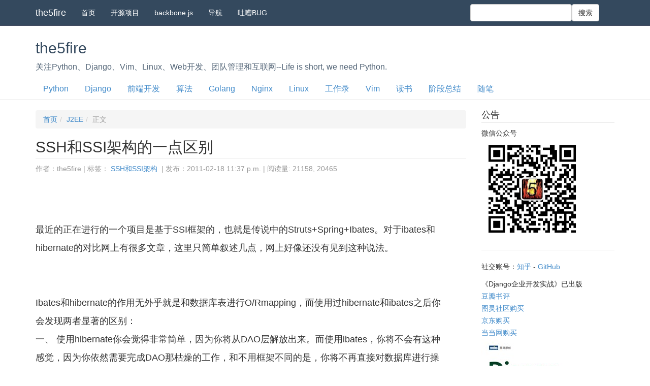

--- FILE ---
content_type: text/html; charset=utf-8
request_url: https://www.the5fire.com/SSH%E5%92%8CSSI%E6%9E%B6%E6%9E%84%E7%9A%84%E4%B8%80%E7%82%B9%E5%8C%BA%E5%88%AB.html
body_size: 7792
content:
<!DOCTYPE html><html lang="en"><head><meta charset="utf-8"><meta name="copyright" content="Copyright &copy; 2018 the5fire.com Inc. All Rights Reserved." /><meta name="keywords" content="python,linux,vim,web开发,工作经验,项目实战,教程"><meta name="viewport" content="width=device-width, initial-scale=1, maximum-scale=1"><meta name="description" content="关于Python、 Django 、设计模式、系统（linux）、开源、学习心得、工作经验、招聘求职的总结分享"><meta name="keywords" content="Python,Django,JavaScript,Linux,Vim,Web开发,面试,招聘,工作经验,项目实战,教程"><meta name="author" content="the5fire,码农悟凡"><meta name="referrer" content="origin"/><title>SSH和SSI架构的一点区别 | the5fire</title><meta name="baidu-site-verification" content="Xh6gR7ByPx" /><meta name="google-site-verification" content="DBmuxv3lJezFBdzrzoueLXVbY6gJ6cdbR1mroGVRiNQ" /><link rel="pingback" href="/xmlrpc/" /><link rel="shortcut icon" href="/favicon.ico" type="image/x-icon" /><link href="/static/bootstrap/css/bootstrap3.0.min.css" rel="stylesheet"><link href="/static/bootstrap/css/docs.css" rel="stylesheet"><link href="/static/blog/css/reset.css" rel="stylesheet"><link href="/static/blog/css/code.css" rel="stylesheet" type="text/css" media="screen" /></head><body data-twttr-rendered="true" style="position: static;"><div class="navbar navbar-inverse navbar-fixed-top bs-docs-nav"><div class="container"><a href="/" class="navbar-brand">the5fire</a><button class="navbar-toggle" type="button" data-toggle="collapse" data-target=".bs-navbar-collapse"><span class="icon-bar"></span><span class="icon-bar"></span><span class="icon-bar"></span></button><div class="collapse navbar-collapse bs-navbar-collapse"><ul class="nav navbar-nav"><li><a href="/">首页</a></li><li><a href="/projects/">开源项目</a></li><li><a href="https://www.the5fire.com/tag/backbone/">backbone.js</a></li><li><a href="/dao/">导航</a></li><li><a href="/ohbug/">吐嘈BUG</a></li></ul><form class="navbar-form pull-right" method="get" action="/"><input type="text" class="form-control" name="s" id="s" style="width: 200px;" value=""><button type="submit" class="btn btn-default">搜索</button></form></div></div></div><div class="bs-header"><div class="container"><h1>the5fire</h1><p>关注Python、Django、Vim、Linux、Web开发、团队管理和互联网--Life is short, we need Python.</p><ul class="nav nav-pills"><li><a href="/category/python/">Python</a></li><li><a href="/category/django/">Django</a></li><li><a href="/category/frontend/">前端开发</a></li><li><a href="/category/algorithms/">算法</a></li><li><a href="/category/golang/">Golang</a></li><li><a href="/category/nginx/">Nginx</a></li><li><a href="/category/linux/">Linux</a></li><li><a href="/category/工作录/">工作录</a></li><li><a href="/category/vim/">Vim</a></li><li><a href="/category/dushux/">读书</a></li><li><a href="/category/阶段总结/">阶段总结</a></li><li><a href="/category/suibi/">随笔</a></li></ul></div></div><div class="container" id="content"><div class="row"><div id="main" class="col-lg-9"><br/><ol class="breadcrumb"><li><a href="/">首页</a></li><li><a href="/category/j2ee">J2EE</a></li><li class="active">正文</li></ol><div class="detail"><h2 class="under_line"><span>SSH和SSI架构的一点区别</span></h2><div class="info">
        作者：the5fire 
        | 标签： 
        
        <a href="/tag/SSH和SSI架构" rel="tag">SSH和SSI架构</a>&nbsp;
        
        | 发布：2011-02-18 11:37 p.m.
        | 阅读量: 21158, 20465
        
    </div><div id="article" class="content"><br/><br/>	最近的正在进行的一个项目是基于SSI框架的，也就是传说中的Struts+Spring+Ibates。对于ibates和hibernate的对比网上有很多文章，这里只简单叙述几点，网上好像还没有见到这种说法。<br/><br/><br/>	Ibates和hibernate的作用无外乎就是和数据库表进行O/Rmapping，而使用过hibernate和ibates之后你会发现两者显著的区别：<br/>一、	使用hibernate你会觉得非常简单，因为你将从DAO层解放出来。而使用ibates，你将不会有这种感觉，因为你依然需要完成DAO那枯燥的工作，和不用框架不同的是，你将不再直接对数据库进行操作，而是通过ibates操作xml文件（这些文件是数据库映射的关键）。<br/><br/><br/>二、	一般使用ibates的项目都是需求后期变化很大的项目，或者说根据项目安排需要一部分项目先完成并且部署运行了，这时用ibates无疑是比较好的选择，因为你后期的表还是需要修改的，如果你要是使用hibernate的话，那么如果你对某一个表字段进行修改之后你会发现那些处于dao层的hibernate就要开始罢工了，因为hibernate是自动从对象到数据库完成映射的，这样除非你能严格按照他的规则修改数据库，但是人非机器，孰能无过，一过足以让你的程序歇菜了。<br/><br/><br/>个人观点，欢迎拍砖。<br/><br/><i style="color: #ccc">- from the5fire.com</i><br/><div class="pay" style="text-align:center;">
        ----EOF-----
        <br/><br/>
        微信公众号：Python程序员杂谈
        
        </div></div><div class="row"><div class="bs-callout bs-callout-info">
        分享到：
        <ul class="nav nav-pills"><li><a target="blank" href="http://share.baidu.com/s?type=text&amp;searchPic=0&amp;sign=on&amp;to=tsina&amp;url=https://www.the5fire.com/SSH和SSI架构的一点区别.html&amp;title=%E3%80%8ASSH%E5%92%8CSSI%E6%9E%B6%E6%9E%84%E7%9A%84%E4%B8%80%E7%82%B9%E5%8C%BA%E5%88%AB%E3%80%8B-+%3Cbr%2F%3E%0D%0A%09%E6%9C%80%E8%BF%91%E7%9A%84%E6%AD%A3%E5%9C%A8%E8%BF%9B%E8%A1%8C%E7%9A%84%E4%B8%80%E4%B8%AA%E9%A1%B9%E7%9B%AE%E6%98%AF%E5%9F%BA%E4%BA%8ESSI%E6%A1%86%E6%9E%B6%E7%9A%84%EF%BC%8C%E4%B9%9F%E5%B0%B1%E6%98%AF%E4%BC%A0%E8%AF%B4%E4%B8%AD%E7%9A%84Struts%2BSpring...+%28%E6%9D%A5%E8%87%AAthe5fire%29">新浪微博</a></li><li><a target="_blank" href="https://twitter.com/intent/tweet?url=https://www.the5fire.com/SSH和SSI架构的一点区别.html&text=%E3%80%8ASSH%E5%92%8CSSI%E6%9E%B6%E6%9E%84%E7%9A%84%E4%B8%80%E7%82%B9%E5%8C%BA%E5%88%AB%E3%80%8B-+%3Cbr%2F%3E%0D%0A%09%E6%9C%80%E8%BF%91%E7%9A%84%E6%AD%A3%E5%9C%A8%E8%BF%9B%E8%A1%8C%E7%9A%84%E4%B8%80%E4%B8%AA%E9%A1%B9%E7%9B%AE%E6%98%AF%E5%9F%BA%E4%BA%8ESSI%E6%A1%86%E6%9E%B6%E7%9A%84%EF%BC%8C%E4%B9%9F%E5%B0%B1%E6%98%AF%E4%BC%A0%E8%AF%B4%E4%B8%AD%E7%9A%84Struts%2BSpring...+%28%E6%9D%A5%E8%87%AAthe5fire%29">Twitter</a></li><li><a target="blank" href="http://share.baidu.com/s?type=text&amp;searchPic=0&amp;sign=on&amp;to=tqq&amp;url=https://www.the5fire.com/SSH和SSI架构的一点区别.html&amp;title=%E3%80%8ASSH%E5%92%8CSSI%E6%9E%B6%E6%9E%84%E7%9A%84%E4%B8%80%E7%82%B9%E5%8C%BA%E5%88%AB%E3%80%8B-+%3Cbr%2F%3E%0D%0A%09%E6%9C%80%E8%BF%91%E7%9A%84%E6%AD%A3%E5%9C%A8%E8%BF%9B%E8%A1%8C%E7%9A%84%E4%B8%80%E4%B8%AA%E9%A1%B9%E7%9B%AE%E6%98%AF%E5%9F%BA%E4%BA%8ESSI%E6%A1%86%E6%9E%B6%E7%9A%84%EF%BC%8C%E4%B9%9F%E5%B0%B1%E6%98%AF%E4%BC%A0%E8%AF%B4%E4%B8%AD%E7%9A%84Struts%2BSpring...+%28%E6%9D%A5%E8%87%AAthe5fire%29">腾讯微博</a></li><li><a target="blank" href="http://s.evernote.com/grclip?url=https://www.the5fire.com/SSH和SSI架构的一点区别.html&amp;title=%E3%80%8ASSH%E5%92%8CSSI%E6%9E%B6%E6%9E%84%E7%9A%84%E4%B8%80%E7%82%B9%E5%8C%BA%E5%88%AB%E3%80%8B-+%3Cbr%2F%3E%0D%0A%09%E6%9C%80%E8%BF%91%E7%9A%84%E6%AD%A3%E5%9C%A8%E8%BF%9B%E8%A1%8C%E7%9A%84%E4%B8%80%E4%B8%AA%E9%A1%B9%E7%9B%AE%E6%98%AF%E5%9F%BA%E4%BA%8ESSI%E6%A1%86%E6%9E%B6%E7%9A%84%EF%BC%8C%E4%B9%9F%E5%B0%B1%E6%98%AF%E4%BC%A0%E8%AF%B4%E4%B8%AD%E7%9A%84Struts%2BSpring...+%28%E6%9D%A5%E8%87%AAthe5fire%29">印象笔记</a></li><li><a target="blank" href="http://share.baidu.com/s?type=text&amp;searchPic=0&amp;sign=on&amp;to=douban&amp;url=https://www.the5fire.com/SSH和SSI架构的一点区别.html&amp;title=%E3%80%8ASSH%E5%92%8CSSI%E6%9E%B6%E6%9E%84%E7%9A%84%E4%B8%80%E7%82%B9%E5%8C%BA%E5%88%AB%E3%80%8B-+%3Cbr%2F%3E%0D%0A%09%E6%9C%80%E8%BF%91%E7%9A%84%E6%AD%A3%E5%9C%A8%E8%BF%9B%E8%A1%8C%E7%9A%84%E4%B8%80%E4%B8%AA%E9%A1%B9%E7%9B%AE%E6%98%AF%E5%9F%BA%E4%BA%8ESSI%E6%A1%86%E6%9E%B6%E7%9A%84%EF%BC%8C%E4%B9%9F%E5%B0%B1%E6%98%AF%E4%BC%A0%E8%AF%B4%E4%B8%AD%E7%9A%84Struts%2BSpring...+%28%E6%9D%A5%E8%87%AAthe5fire%29">豆瓣</a></li><li><a target="blank" href="http://share.baidu.com/s?type=text&amp;searchPic=0&amp;sign=on&amp;to=qzone&amp;url=https://www.the5fire.com/SSH和SSI架构的一点区别.html&amp;title=%E3%80%8ASSH%E5%92%8CSSI%E6%9E%B6%E6%9E%84%E7%9A%84%E4%B8%80%E7%82%B9%E5%8C%BA%E5%88%AB%E3%80%8B-+%3Cbr%2F%3E%0D%0A%09%E6%9C%80%E8%BF%91%E7%9A%84%E6%AD%A3%E5%9C%A8%E8%BF%9B%E8%A1%8C%E7%9A%84%E4%B8%80%E4%B8%AA%E9%A1%B9%E7%9B%AE%E6%98%AF%E5%9F%BA%E4%BA%8ESSI%E6%A1%86%E6%9E%B6%E7%9A%84%EF%BC%8C%E4%B9%9F%E5%B0%B1%E6%98%AF%E4%BC%A0%E8%AF%B4%E4%B8%AD%E7%9A%84Struts%2BSpring...+%28%E6%9D%A5%E8%87%AAthe5fire%29">QQ空间</a></li><li class="divider"></li><li><a href="mailto:?subject=[the5fire]好文分享：SSH和SSI架构的一点区别&amp;body=https://www.the5fire.com/SSH和SSI架构的一点区别.html - %E3%80%8ASSH%E5%92%8CSSI%E6%9E%B6%E6%9E%84%E7%9A%84%E4%B8%80%E7%82%B9%E5%8C%BA%E5%88%AB%E3%80%8B-+%3Cbr%2F%3E%0D%0A%09%E6%9C%80%E8%BF%91%E7%9A%84%E6%AD%A3%E5%9C%A8%E8%BF%9B%E8%A1%8C%E7%9A%84%E4%B8%80%E4%B8%AA%E9%A1%B9%E7%9B%AE%E6%98%AF%E5%9F%BA%E4%BA%8ESSI%E6%A1%86%E6%9E%B6%E7%9A%84%EF%BC%8C%E4%B9%9F%E5%B0%B1%E6%98%AF%E4%BC%A0%E8%AF%B4%E4%B8%AD%E7%9A%84Struts%2BSpring...+%28%E6%9D%A5%E8%87%AAthe5fire%29">E-Mail</a></li></ul></div></div><hr/><div class="box"><div class="row"><div class="col-lg-5"><b>相关文章</b><ul><li><a href="/WebService深入学习之四：使用生成存根的方式访问WebService.html">WebService深入学习之四：使用生成存根的方式访问WebService</a></li><li><a href="/WebService深入学习之三：编写客户端访问你的WebService.html">WebService深入学习之三：编写客户端访问你的WebService</a></li><li><a href="/WebService深入学习之二：WebService-HelloWorld.html">WebService深入学习之二：WebService HelloWorld</a></li><li><a href="/WebService深入学习之一：安装axis.html">WebService深入学习之一：安装axis</a></li><li><a href="/DRP项目学习总结：知识点图.html">DRP项目学习总结：知识点图</a></li><li><a href="/使用Webservice读取网络上的天气预报.html">使用Webservice读取网络上的天气预报</a></li><li><a href="/tomcat中JVM内存分配简单实现.html">tomcat中JVM内存分配简单实现</a></li></ul></div><div class="col-lg-5"><b>别人正在读</b><ul><li><a href="https://www.the5fire.com/wordpress-category-index.html">wordpress分类目录点击跳转到首页问题</a></li><li><a href="https://www.the5fire.com/how-to-learn-django.html">知乎回答：你是如何学习Django的</a></li><li><a href="https://www.the5fire.com/golang-web-dev-without-framework.html">Go无框架开发Web应用</a></li><li><a href="https://www.the5fire.com/django-practice-video.html">终于录完了，112G的Django视频教程</a></li></ul></div></div></div><div class="box">
        【上一篇】
        
            <a href="https://www.the5fire.com/window7下安装使用mongoDB（简单）.html">window7下安装使用mongoDB（简单）</a><br/>
        【下一篇】
        
            <a href="https://www.the5fire.com/java反编译工具jad下载使用.html">java反编译工具jad下载使用</a></div><div id="disqus_thread"></div><script>
/**
*  RECOMMENDED CONFIGURATION VARIABLES: EDIT AND UNCOMMENT THE SECTION BELOW TO INSERT DYNAMIC VALUES FROM YOUR PLATFORM OR CMS.
 *  LEARN WHY DEFINING THESE VARIABLES IS IMPORTANT: https://disqus.com/admin/universalcode/#configuration-variables*/
    /*
       var disqus_config = function () {
       this.page.url = PAGE_URL;  // Replace PAGE_URL with your page's canonical URL variable
       this.page.identifier = PAGE_IDENTIFIER; // Replace PAGE_IDENTIFIER with your page's unique identifier variable
       };
     */
    (function() { // DON'T EDIT BELOW THIS LINE
        var d = document, s = d.createElement('script');
        s.src = 'https://the5fire.disqus.com/embed.js';
        s.setAttribute('data-timestamp', +new Date());
        (d.head || d.body).appendChild(s);
    })();
    </script><noscript>Please enable JavaScript to view the <a href="https://disqus.com/?ref_noscript">comments powered by Disqus.</a></noscript><hr/></div></div><div class="sidebar col-lg-3"><div class="widget bs-sidebar"><h3 class="under_line">公告</h3><div class="textwidget">
                            
                            微信公众号<br/><img width=200 src="https://sss.the5fire.com/staticfile/getqrcode.jpeg"/></p><hr/><p>
社交账号：<a href="https://www.zhihu.com/people/the5fire/">知乎</a>  -  
<a href="https://github.com/the5fire/">GitHub</a><br/></p><p>
《Django企业开发实战》已出版
<br/><a href="https://book.douban.com/subject/30434690/">豆瓣书评</a><br/><a href="http://www.ituring.com.cn/book/2663">图灵社区购买</a><br/><a href="https://item.jd.com/12537842.html">京东购买</a><br/><a href="http://product.dangdang.com/26509799.html">当当网购买</a><br/><a href="https://book.douban.com/subject/30434690/"><img with=200 src="http://file.ituring.com.cn/SmallCover/19014dfb7e0e331be8db"/></a><br/><hr/><br><h4>个人作品</h4><a href="https://www.the5fire.com/django-source-inside-catalog-by-the5fire.html">《Django源码解析视频版》大纲-草稿</a><a href="https://github.com/the5fire/backbonejs-learning-note">《Backbone.js入门教程第二版》</a><br/><a href="https://github.com/the5fire/typeidea">基于Django的网站系统: Typeidea</a><br/><br/></div><h3 class="under_line">热门排行（时间加权）</h3><div class="textwidget"><ul class="links"><li><a rel="bookmark" href="/python-practice-1.html" title="python项目练习一：即时标记">python项目练习一：即时标记</a></li><li><a rel="bookmark" href="/self-promotion.html" title="知乎回答：程序员应该怎么提高自己">知乎回答：程序员应该怎么提高自己</a></li><li><a rel="bookmark" href="/python-project10-diy-game.html" title="python项目练习十：DIY街机游戏">python项目练习十：DIY街机游戏</a></li><li><a rel="bookmark" href="/python-reportlab.html" title="python项目练习二：画幅好画">python项目练习二：画幅好画</a></li><li><a rel="bookmark" href="/ansible-guide-cn.html" title="自动化工具——ansible中文指南">自动化工具——ansible中文指南</a></li><li><a rel="bookmark" href="/bootstrap-introduce.html" title="bootstrap入门-做一个简单的页面">bootstrap入门-做一个简单的页面</a></li><li><a rel="bookmark" href="/python-remove-duplicates-in-list.html" title="python对list去重的各种方法">python对list去重的各种方法</a></li><li><a rel="bookmark" href="/m3u8-web-player.html" title="动手实现m3u8的浏览器播放器">动手实现m3u8的浏览器播放器</a></li><li><a rel="bookmark" href="/how-to-learn-django.html" title="知乎回答：你是如何学习Django的">知乎回答：你是如何学习Django的</a></li><li><a rel="bookmark" href="/django-practice-video.html" title="终于录完了，112G的Django视频教程">终于录完了，112G的Django视频教程</a></li><li><a rel="bookmark" href="/987.html" title="【置顶】《Django企业开发实战》「勘误」">【置顶】《Django企业开发实战》「勘误」</a></li><li><a rel="bookmark" href="/virtualenv-python-env.html" title="使用virtualenv创建虚拟python环境">使用virtualenv创建虚拟python环境</a></li><li><a rel="bookmark" href="/python-pro4-newsagent.html" title="python项目练习四：新闻聚合">python项目练习四：新闻聚合</a></li><li><a rel="bookmark" href="/backbone-js-tutorials-pdf-download.html" title="backbone.js入门教程PDF下载">backbone.js入门教程PDF下载</a></li><li><a rel="bookmark" href="/backbone-tutorials-catalogue.html" title="Backbone.js入门学习笔记目录">Backbone.js入门学习笔记目录</a></li></ul></div><h3 class="under_line">系列文章</h3><div class="textwidget"><ul class="links"><li><a href="https://www.the5fire.com/category/python%E5%AE%9E%E6%88%98">《python实战》</a></li><li><a href="https://www.the5fire.com/tag/webservice%E6%B7%B1%E5%85%A5%E5%AD%A6%E4%B9%A0">《webservice深入学习》</a></li><li><a href="https://www.the5fire.com/tag/backbone.js%E5%85%A5%E9%97%A8">《backbone.js入门笔记》</a></li><li><a href="https://github.com/the5fire/backbonejs-learning-note">《backbone.js入门笔记第二版》</a></li><li><a href="https://www.the5fire.com/category/dushux">《读书计划》</a></li><li><a href="https://www.the5fire.com/?s=python%E7%A8%8B%E5%BA%8F%E5%91%98%E6%89%BE%E5%B7%A5%E4%BD%9C%E4%B9%8B%E6%97%85">《python面试记》</a></li></ul></div><h3 class="under_line">最新文章</h3><div class="textwidget"><ul class="links"><li><a rel="bookmark" href="/aws_lambda_s3_ecr_github_actions.html" title="通过github actions部署aws lambda记录 - s3部署、ECR部署 以及固定出口IP">通过github actions部署aws lambda记录 - s3部署、ECR部署 以及固定出口IP</a></li><li><a rel="bookmark" href="/permission-denied.html" title="No more authentication methods to try,Permission denied (publickey)">No more authentication methods to try,Permission denied (publickey)</a></li><li><a rel="bookmark" href="/creator-s-happy-life.html" title="创作者滞后的快乐">创作者滞后的快乐</a></li><li><a rel="bookmark" href="/999.html" title="Django源码解析第一季 剧终">Django源码解析第一季 剧终</a></li><li><a rel="bookmark" href="/django-error-handler-source-code.html" title="【Django源码阅读】Django 自定义异常处理页面源码解读">【Django源码阅读】Django 自定义异常处理页面源码解读</a></li><li><a rel="bookmark" href="/997.html" title="你是怎么学习 Python 的 | 知乎高赞回答">你是怎么学习 Python 的 | 知乎高赞回答</a></li><li><a rel="bookmark" href="/996.html" title="中奖名单|《代码里的世界观》赠书活动">中奖名单|《代码里的世界观》赠书活动</a></li><li><a rel="bookmark" href="/995.html" title="不做翻译需求的程序员 + 赠书">不做翻译需求的程序员 + 赠书</a></li><li><a rel="bookmark" href="/pythonhunter-podcast.html" title="Python音频播客推荐：捕蛇者说">Python音频播客推荐：捕蛇者说</a></li><li><a rel="bookmark" href="/self-promotion.html" title="知乎回答：程序员应该怎么提高自己">知乎回答：程序员应该怎么提高自己</a></li><li><a rel="bookmark" href="/how-to-learn-django.html" title="知乎回答：你是如何学习Django的">知乎回答：你是如何学习Django的</a></li><li><a rel="bookmark" href="/991.html" title="中奖名单|《Django企业开发实战》重印之赠书活动">中奖名单|《Django企业开发实战》重印之赠书活动</a></li><li><a rel="bookmark" href="/990.html" title="赠书福利|《Django企业开发实战》重印了">赠书福利|《Django企业开发实战》重印了</a></li><li><a rel="bookmark" href="/django-book-faq.html" title="《Django企业开发实战》FAQ - 持续更新">《Django企业开发实战》FAQ - 持续更新</a></li><li><a rel="bookmark" href="/988.html" title="「知乎」Python 爬虫工程师招聘">「知乎」Python 爬虫工程师招聘</a></li></ul></div><h3 class="under_line">点击排行</h3><div class="textwidget"><ul class="links"><li><a rel="bookmark" href="/python-practice-1.html" title="python项目练习一：即时标记">python项目练习一：即时标记</a></li><li><a rel="bookmark" href="/python-project10-diy-game.html" title="python项目练习十：DIY街机游戏">python项目练习十：DIY街机游戏</a></li><li><a rel="bookmark" href="/python-reportlab.html" title="python项目练习二：画幅好画">python项目练习二：画幅好画</a></li><li><a rel="bookmark" href="/python-remove-duplicates-in-list.html" title="python对list去重的各种方法">python对list去重的各种方法</a></li><li><a rel="bookmark" href="/bootstrap-introduce.html" title="bootstrap入门-做一个简单的页面">bootstrap入门-做一个简单的页面</a></li><li><a rel="bookmark" href="/ansible-guide-cn.html" title="自动化工具——ansible中文指南">自动化工具——ansible中文指南</a></li><li><a rel="bookmark" href="/m3u8-web-player.html" title="动手实现m3u8的浏览器播放器">动手实现m3u8的浏览器播放器</a></li><li><a rel="bookmark" href="/python-pro4-newsagent.html" title="python项目练习四：新闻聚合">python项目练习四：新闻聚合</a></li><li><a rel="bookmark" href="/virtualenv-python-env.html" title="使用virtualenv创建虚拟python环境">使用virtualenv创建虚拟python环境</a></li><li><a rel="bookmark" href="/backbone-js-tutorials-pdf-download.html" title="backbone.js入门教程PDF下载">backbone.js入门教程PDF下载</a></li><li><a rel="bookmark" href="/python-pro-powerfullxml.html" title="python项目练习三：万能的XML">python项目练习三：万能的XML</a></li><li><a rel="bookmark" href="/backbone-tutorials-catalogue.html" title="Backbone.js入门学习笔记目录">Backbone.js入门学习笔记目录</a></li><li><a rel="bookmark" href="/python-re-str-replace.html" title="python正则表达式替换字符串">python正则表达式替换字符串</a></li><li><a rel="bookmark" href="/python-project5-socketchat.html" title="python项目练习五：虚拟茶话会">python项目练习五：虚拟茶话会</a></li><li><a rel="bookmark" href="/python-simple-redis.html" title="python简单操作redis">python简单操作redis</a></li></ul></div><h3 class="under_line">推荐阅读</h3><div class="textwidget"><ul class="links"><li><a href="https://www.the5fire.com/%E7%BD%AE%E9%A1%B6--%E4%B8%AA%E4%BA%BA%E5%9B%9E%E5%BF%86%E5%BD%95%E4%B9%8B%E5%B9%B4%E5%BA%A6%E6%80%BB%E7%BB%93%E7%B4%A2%E5%BC%95.html">个人回忆录之年度总结索引</a></li><li><a href="https://www.the5fire.com/programmer-and-musician.html">程序员和音乐家</a></li></ul></div><h3 class="under_line">.</h3><div class="textwidget"><style>
h2.super {
  white-space: normal;
  border: none;
  margin: 5px 0 0;
  padding: 10px;
  font-size: 20px;
  line-height: 20px;
  border-left-width: 12px;
  border-left-style: solid;
  border-radius: 3px;
  color: #FFFBF0;
  border-left-color: #30DFF3;
  background-color: #4B5CC4;
}
</style><!-- Google tag (gtag.js) --><script async src="https://www.googletagmanager.com/gtag/js?id=UA-42161249-1"></script><script>
  window.dataLayer = window.dataLayer || [];
  function gtag(){dataLayer.push(arguments);}
  gtag('js', new Date());

  gtag('config', 'UA-42161249-1');
</script><script>
(function(){
    var bp = document.createElement('script');
    var curProtocol = window.location.protocol.split(':')[0];
    if (curProtocol === 'https') {
        bp.src = 'https://zz.bdstatic.com/linksubmit/push.js';        
    }
    else {
        bp.src = 'http://push.zhanzhang.baidu.com/push.js';
    }
    var s = document.getElementsByTagName("script")[0];
    s.parentNode.insertBefore(bp, s);
})();
</script></div></div></div></div><div class="">
                其他分类：
                <ul class="nav nav-pills"><li><a href="/category/team/">团队</a></li><li><a href="/category/thought-code/">代码思考</a></li><li><a href="/category/internet-think/">互联网思考</a></li><li><a href="/category/devops/">DevOps</a></li><li><a href="/category/job/">招聘</a></li><li><a href="/category/website/">建站</a></li><li><a href="/category/userexperience/">用户体验</a></li><li><a href="/category/android-java-2/">Android</a></li><li><a href="/category/j2ee/">J2EE</a></li><li><a href="/category/建模工具/">建模工具</a></li><li><a href="/category/redis/">Redis</a></li><li><a href="/category/源码解读/">源码解读</a></li><li><a href="/category/git/">Git</a></li><li><a href="/category/pythontools/">python工具箱</a></li><li><a href="/category/javascript/">Javascript</a></li><li><a href="/category/tornado/">Tornado</a></li><li><a href="/category/网络爬虫/">网络爬虫</a></li><li><a href="/category/basetool/">工具</a></li><li><a href="/category/tomcatstudy/">tomcat源码研究</a></li><li><a href="/category/os/">操作系统</a></li><li><a href="/category/mysql-shujku/">MySql</a></li><li><a href="/category/python实战/">python实战</a></li><li><a href="/category/mongodb/">mongodb</a></li><li><a href="/category/hibernate/">Hibernate</a></li><li><a href="/category/java-2/">Java</a></li><li><a href="/category/异常处理/">异常处理</a></li><li><a href="/category/struts2/">Struts2</a></li><li><a href="/category/ruanjiansheji/">软件设计</a></li><li><a href="/category/shejimoshi/">设计模式</a></li><li><a href="/category/软件安全/">软件安全</a></li><li><a href="/category/网络安全/">网络安全</a></li><li><a href="/category/xml/">XML</a></li><li><a href="/category/密码学/">密码学</a></li><li><a href="/category/xinxi/">信息与计算科学</a></li><li><a href="/category/net/">.NET</a></li><li><a href="/category/spring/">Spring</a></li><li><a href="/category/项目总结/">项目总结</a></li><li><a href="/category/shujku/">数据库</a></li><li><a href="/category/ruankao/">软考</a></li><li><a href="/category/WEB小常识/">WEB小常识</a></li><li><a href="/category/shenghuo/">生活</a></li><li><a href="/category/xinde/">学习心得</a></li><li><a href="/category/计算机常识/">计算机常识</a></li><li><a href="/category/IT业界/">IT业界</a></li><li><a href="/category/jsjjc/">计算机基础</a></li></ul></div></div><footer class="bs-footer"><div class="container"><div class="row"><div class="col-md-3"><p>版权所有 © 2010-2026 the5fire.com </p><p>CC BY-NC-SA 3.0</p><p>当前是2026年 第5周</p><p><a href="/sitemap.xml">网站地图</a></p><p><a onclick="set_width(1170)">设置1170px宽度</a><a onclick="reset()">恢复宽度</a></p></div><div class="col-md-5"><p>
            基于OpenResty+Supervisord+Daphne+Django3.0b1+Python3.8构建
            </p><p>
                网站部署在<a href="https://cloud.tencent.com/redirect.php?redirect=1005&cps_key=3e0056cfaf18e40adaee7f835b23f6f6" target="_blank">腾讯云主机</a>上
            </p><p><a href="/who_online/">当前18人在线</a></p><p>本页面加载耗时:0.054s</p><p>整站累计PV:11,798,871, UV:10,744,894 最高在线:1250 于2019-07-26</p><p>数据统计始于2017年4月：<a href="https://www.the5fire.com/pv-statistics-in-django-blog.html">Celery实现</a></p><p><a href="https://beian.miit.gov.cn/" target="_blank">京ICP备18049216号-1</a></p><p><div style="width:300px;margin:0 auto; padding:20px 0;"><a target="_blank" href="http://www.beian.gov.cn/portal/registerSystemInfo?recordcode=11010502036736" style="display:inline-block;text-decoration:none;height:20px;line-height:20px;"><img src="https://sss.the5fire.com/staticfile/beian_icon.png" style="float:left;"/><p style="float:left;height:20px;line-height:20px;margin: 0px 0px 0px 5px; color:#939393;">京公网安备 11010502036736号</p></a></div></p></div><div class="col-md-3"><ul style="text-align:left"><li><a href="/links/">友情链接</a></li><li><a href="/onlinenb/">在线手册</a></li><li><a href="/about/">关于博主</a></li><li><a href="http://m.the5fire.com">手机版the5fire</a></li></ul></div></div></div><script type='text/javascript' src="https://hm.baidu.com/hm.js?3857a29e2548d8eb40f5229fc33734e4"></script></footer><script src="/static/blog/js/timing.min.js"></script><script>
        window.LOG_URL = '/sss.gif';
        document.onreadystatechange = function subSomething()
        {
            if(document.readyState == "complete") { //当页面加载状态
                timing.logSSS();
            }
        }
    function getCookie(e){return document.cookie.length>0&&(c_start=document.cookie.indexOf(e+"="),-1!=c_start)?(c_start=c_start+e.length+1,c_end=document.cookie.indexOf(";",c_start),-1==c_end&&(c_end=document.cookie.length),unescape(document.cookie.substring(c_start,c_end))):""}function setCookie(e,t,n){var o=new Date;o.setDate(o.getDate()+n),document.cookie=e+"="+escape(t)+(null==n?"":";expires="+o.toGMTString())}function resize_screen(){var e=getCookie("screen-max-width");if(""!=e&&null!=e)for(var t=document.getElementsByClassName("container"),n=0;n<t.length;n++)t[n].style.maxWidth=e+"px"}function set_width(e){setCookie("screen-max-width",e,30),location.reload()}function reset(){setCookie("screen-max-width","",30),location.reload()}document.onready=resize_screen;
    </script><style></style><script src="/static/blog/js/jquery-1.8.1.min.js"></script><script src="/static/bootstrap/js/bootstrap-dropdown.js"></script><script>
    $('.dropdown-toggle').dropdown()
    $('document').ready(function () {
        if (typeof PR !== 'undefined') {
            PR.prettyPrint();
        }
    
    });
    </script></body></html>


--- FILE ---
content_type: text/css
request_url: https://www.the5fire.com/static/bootstrap/css/docs.css
body_size: 3740
content:
/*
 * Bootstrap Documentation
 * Special styles for presenting Bootstrap's documentation and code examples.
 */



/* Key scaffolding
-------------------------------------------------- */

body {
  position: relative; /* For scrollyspy */
  padding-top: 50px; /* Account for fixed navbar */
}

/* Custom docs button */
.btn-bs {
  color: #563d7c;
  background-color: #fff;
  border-color: #e5e5e5;
}
.btn-bs:hover,
.btn-bs:active {
  color: #fff;
  background-color: #563d7c;
  border-color: #563d7c;
}

/* Temp CSS until RC2 */
.bs-customize-placeholder {
  margin-bottom: -100px;
  padding: 80px 30px;
  text-align: center;
  background-color: #f5f5f5;
}


/* Top nav and header
-------------------------------------------------- */

.bs-docs-nav {
  background-color: #563d7c;
}
.bs-docs-nav .navbar-brand {
  color: #fff;
}
.bs-docs-nav .navbar-nav > li > a {
  color: #cdbfe3;
}
.bs-docs-nav .navbar-nav > li > a:hover {
  color: #fff;
}
.bs-docs-nav .navbar-nav > .active > a,
.bs-docs-nav .navbar-nav > .active > a:hover {
  color: #fff;
  background-color: #463265;
}
.bs-docs-nav .navbar-toggle {
  border-color: #563d7c;
}
.bs-docs-nav .navbar-toggle:hover {
  background-color: #463265;
  border-color: #463265;
}

/* Old docs callout */
.bs-old-docs {
  padding: 15px 20px;
  color: #777;
  background-color: #fafafa;
  border-bottom: 1px solid #e5e5e5;
}
.bs-old-docs strong {
  color: #555;
}
.bs-docs-home .bs-old-docs {
  text-align: center;
  border-top: 1px solid #e5e5e5;
}


/* Homepage masthead
-------------------------------------------------- */

.bs-masthead {
  position: relative;
  padding: 30px 15px;
  text-align: center;
}
.bs-masthead h1 {
  font-size: 50px;
  line-height: 1;
}

/* Download button */
.bs-masthead .btn-bs {
  margin-top: 5px;
  margin-bottom: 5px;
  padding: 18px 24px;
  font-size: 21px;
}

/* Textual links */
.bs-social {
  margin-top: 30px;
  text-align: center;
}
.bs-masthead-links {
  margin-top: 20px;
  margin-bottom: 20px;
  padding-left: 0;
  list-style: none;
  text-align: center;
}
.bs-masthead-links li {
  display: inline;
  color: #999;
}
.bs-masthead-links li + li {
  margin-left: 20px;
}



/* Customize and Download button
-------------------------------------------------- */

.bs-customizer .toggle {
  float: right;
}
.bs-customizer label {
  margin-top: 10px;
  font-weight: 500;
  color: #444;
}
.bs-customizer h2 {
  margin-top: 0;
  margin-bottom: 5px;
  padding-top: 30px;
}
.bs-customizer h4 {
  margin-top: 15px;
}
.bs-customizer input[type="text"] {
  background-color: #fafafa;
}
.bs-customizer .help-block {
  font-size: 12px;
}

.bs-customize-download {
  text-align: center;
}



/* Docs pages and sections
-------------------------------------------------- */

/* Page headers */
.bs-header {
  padding: 30px 30px 40px;
  font-size: 16px;
  color: #5a5a5a;
  text-align: center;
  border-bottom: 1px solid #e5e5e5;
}
.bs-header h1 {
  color: #563d7c;
}
.bs-header p {
  font-weight: 300;
  line-height: 1.5;
}
.bs-header .container {
  position: relative;
}

.bs-docs-section + .bs-docs-section {
  margin-top: 80px;
}

/* Ads in page headers */
.carbonad {
  width: auto !important;
  margin: 50px -30px -40px !important;
  padding: 20px !important;
  overflow: hidden; /* clearfix */
  height: auto !important;
  font-size: 13px !important;
  line-height: 16px !important;
  text-align: left;
  background: none !important;
  border: 0 !important;
  border-top: 1px solid #e5e5e5 !important;
}
.carbonad-img {
  margin: 0 !important;
}
.carbonad-text,
.carbonad-tag {
  float: none !important;
  display: block !important;
  width: auto !important;
  height: auto !important;
  margin-left: 145px !important;
  font-family: "Helvetica Neue", Helvetica, Arial, sans-serif !important;
}
.carbonad-text {
  padding-top: 0 !important;
}
.carbonad-tag {
  text-align: left !important;
}
.carbonad #azcarbon > img {
  display: none; /* hide what I assume are tracking images */
}



/* Docs sidebar
-------------------------------------------------- */

/* By default it's not affixed in mobile views, so undo that */
.bs-sidebar.affix {
  position: static;
}

/* First level of nav */
.bs-sidenav {
  margin-top: 30px;
  margin-bottom: 30px;
  padding-top:    10px;
  padding-bottom: 10px;
  text-shadow: 0 1px 0 #fff;
  background-color: #f7f5fa;
  border-radius: 5px;
}

/* All levels of nav */
.bs-sidebar .nav > li > a {
  display: block;
  color: #716b7a;
  padding: 5px 20px;
}
.bs-sidebar .nav > li > a:hover,
.bs-sidebar .nav > li > a:focus {
  text-decoration: none;
  background-color: #e5e3e9;
  border-right: 1px solid #dbd8e0;
}
.bs-sidebar .nav > .active > a,
.bs-sidebar .nav > .active:hover > a,
.bs-sidebar .nav > .active:focus > a {
  font-weight: bold;
  color: #563d7c;
  background-color: transparent;
  border-right: 1px solid #563d7c;
}

/* Nav: second level (shown on .active) */
.bs-sidebar .nav .nav {
  display: none;
  margin-bottom: 8px;
}
.bs-sidebar .nav > .active > ul {
  display: block;
}
.bs-sidebar .nav .nav > li > a {
  padding-top:    3px;
  padding-bottom: 3px;
  padding-left: 30px;
  font-size: 90%;
}



/* Side notes for calling out things
-------------------------------------------------- */

/* Base styles (regardless of theme) */
.bs-callout {
  margin: 20px 0;
  padding: 15px 30px 15px 15px;
  border-left: 5px solid #eee;
}
.bs-callout h4 {
  margin-top: 0;
}
.bs-callout p:last-child {
  margin-bottom: 0;
}
.bs-callout code,
.bs-callout .highlight {
  background-color: #fff;
}

/* Themes for different contexts */
.bs-callout-danger {
  background-color: #fcf2f2;
  border-color: #dFb5b4;
}
.bs-callout-warning {
  background-color: #fefbed;
  border-color: #f1e7bc;
}
.bs-callout-info {
  background-color: #f0f7fd;
  border-color: #d0e3f0;
}



/* Special grid styles
-------------------------------------------------- */

.show-grid {
  margin-bottom: 15px;
}
.show-grid [class^="col-"] {
  padding-top: 10px;
  padding-bottom: 10px;
  background-color: #eee;
  border: 1px solid #ddd;
  background-color: rgba(86,61,124,.15);
  border: 1px solid rgba(86,61,124,.2);
}



/* Bootstrap code examples
-------------------------------------------------- */

/* Base class */
.bs-example {
  position: relative;
  padding: 45px 15px 15px;
  margin: 0 -15px -1px;
  background-color: #fafafa;
  box-shadow: inset 0 3px 6px rgba(0,0,0,.05);
  border-color: #e5e5e5 #eee #eee;
  border-style: solid;
  border-width: 1px 0;
}
/* Echo out a label for the example */
.bs-example:after {
  content: "Example";
  position: absolute;
  top:  15px;
  left: 15px;
  font-size: 12px;
  font-weight: bold;
  color: #bbb;
  text-transform: uppercase;
  letter-spacing: 1px;
}

/* Tweak display of the examples */
.bs-example + .prettyprint,
.bs-example + .highlight {
  margin-top: 0;
  border-top-left-radius: 0;
  border-top-right-radius: 0;
}

/* Tweak content of examples for optimum awesome */
.bs-example > p:last-child,
.bs-example > ul:last-child,
.bs-example > ol:last-child,
.bs-example > blockquote:last-child,
.bs-example > input:last-child,
.bs-example > select:last-child,
.bs-example > textarea:last-child,
.bs-example > .table:last-child,
.bs-example > .navbar:last-child
.bs-example > .jumbotron:last-child,
.bs-example > .alert:last-child,
.bs-example > .panel:last-child,
.bs-example > .list-group:last-child,
.bs-example > .well:last-child {
  margin-bottom: 0;
}
.bs-example > p > .close {
  float: none;
}

/* Typography */
.bs-example-type .table td {
  color: #999;
  vertical-align: middle;
  border-color: ;
}
.bs-example-type .table td,
.bs-example-type .table th {
  padding: 15px 0;
  border-color: #eee;
}
.bs-example-type .table tr:first-child td,
.bs-example-type .table tr:first-child th {
  border-top: 0;
}
.bs-example-type h1,
.bs-example-type h2,
.bs-example-type h3,
.bs-example-type h4,
.bs-example-type h5,
.bs-example-type h6 {
  margin: 0;
}

/* Forms */
.bs-example.form-inline select,
.bs-example.form-inline input[type="text"],
.bs-example.form-inline input[type="password"] {
  width: 180px;
}
.bs-example-control-sizing select,
.bs-example-control-sizing input[type="text"] + input[type="text"] {
  margin-top: 10px;
}
.bs-example-form .input-group {
  margin-bottom: 10px;
}

/* List groups */
.bs-example > .list-group {
  max-width: 400px;
}

/* Navbar examples */
.bs-example .navbar:last-child {
  margin-bottom: 0;
}
.bs-navbar-top-example,
.bs-navbar-bottom-example {
  z-index: 1;
  padding: 0;
  min-height: 110px;
  overflow: hidden; /* cut the drop shadows off */
}
.bs-navbar-top-example .navbar-fixed-top,
.bs-navbar-bottom-example .navbar-fixed-bottom {
  position: relative;
  margin-left: 0;
  margin-right: 0;
}
.bs-navbar-top-example .navbar-fixed-top {
  top: -1px;
}
.bs-navbar-bottom-example .navbar-fixed-bottom {
  bottom: -1px;
}
.bs-navbar-top-example {
  -webkit-border-radius: 0 0 4px 4px;
     -moz-border-radius: 0 0 4px 4px;
          border-radius: 0 0 4px 4px;
}
.bs-navbar-top-example:after {
  top: auto;
  bottom: 15px;
  -webkit-border-radius: 0 4px 0 4px;
     -moz-border-radius: 0 4px 0 4px;
          border-radius: 0 4px 0 4px;
}
.bs-navbar-bottom-example {
  -webkit-border-radius: 4px 4px 0 0;
     -moz-border-radius: 4px 4px 0 0;
          border-radius: 4px 4px 0 0;
}
.bs-navbar-bottom-example .navbar {
  margin-bottom: 0;
}

/* Example modals */
.bs-example-modal {
  background-color: #f5f5f5;
}
.bs-example-modal .modal {
  position: relative;
  top: auto;
  right: auto;
  left: auto;
  bottom: auto;
  z-index: 1;
  display: block;
}
.bs-example-modal .modal-dialog {
  left: auto;
  margin-left: auto;
  margin-right: auto;
}

/* Example dropdowns */
.bs-example > .dropdown > .dropdown-menu,
.bs-example-submenu > .pull-left > .dropup > .dropdown-menu,
.bs-example-submenu > .pull-left > .dropdown > .dropdown-menu {
  position: static;
  display: block;
  margin-bottom: 5px;
}
.bs-example-submenu {
  min-height: 230px;
}
.bs-example-submenu > .pull-left + .pull-left {
  margin-left: 20px;
}

/* Example tabbable tabs */
.bs-example-tabs .nav-tabs {
  margin-bottom: 15px;
}

/* Tooltips */
.bs-example-tooltips {
  text-align: center;
}

/* Popovers */
.bs-example-popover {
  padding-bottom: 24px;
  background-color: #f9f9f9;
}
.bs-example-popover .popover {
  position: relative;
  display: block;
  float: left;
  width: 260px;
  margin: 20px;
}



/* Example templates
-------------------------------------------------- */

.bs-examples h4 {
  margin-bottom: 5px;
}
.bs-examples p {
  margin-bottom: 20px;
}



/* Responsive docs
-------------------------------------------------- */

/* Responsive (scrollable) doc tables */
@media (max-width: 768px) {
  .bs-table-scrollable {
    width: 100%;
    margin-bottom: 15px;
    overflow-y: hidden;
    overflow-x: scroll;
    border: 1px solid #ddd;
  }
  .bs-table-scrollable .table {
    margin-bottom: 0;
    border: 0;
  }
  .bs-table-scrollable .table th,
  .bs-table-scrollable .table td {
    white-space: nowrap;
  }
  .bs-table-scrollable .table th:first-child,
  .bs-table-scrollable .table td:first-child {
    border-left: 0;
  }
  .bs-table-scrollable .table th:last-child,
  .bs-table-scrollable .table td:last-child {
    border-right: 0;
  }
  .bs-table-scrollable .table tr:last-child th,
  .bs-table-scrollable .table tr:last-child td {
    border-bottom: 0;
  }
}

/* Related: responsive utilities tables */
.table code {
  font-size: 13px;
  font-weight: normal;
}

/* Utility classes table
------------------------- */
.bs-table th small,
.responsive-utilities th small {
  display: block;
  font-weight: normal;
  color: #999;
}
.responsive-utilities tbody th {
  font-weight: normal;
}
.responsive-utilities td {
  text-align: center;
}
.responsive-utilities td.is-visible {
  color: #468847;
  background-color: #dff0d8 !important;
}
.responsive-utilities td.is-hidden {
  color: #ccc;
  background-color: #f9f9f9 !important;
}

/* Responsive tests
------------------------- */
.responsive-utilities-test {
  margin-top: 5px;
  padding-left: 0;
  list-style: none;
  overflow: hidden; /* clear floats */
}
.responsive-utilities-test li {
  position: relative;
  float: left;
  width: 25%;
}
.responsive-utilities-test li + li {
  margin-left: 10px;
}
.responsive-utilities-test span {
  padding: 15px 10px;
  font-size: 14px;
  font-weight: bold;
  line-height: 1.1;
  text-align: center;
  border-radius: 4px;
}
.responsive-utilities-test.visible-on [class*="hidden"],
.responsive-utilities-test.hidden-on [class*="visible"] {
  color: #999;
  border: 1px solid #ddd;
}
.responsive-utilities-test.visible-on [class*="visible"],
.responsive-utilities-test.hidden-on [class*="hidden"] {
  color: #468847;
  background-color: #dff0d8;
  border: 1px solid #d6e9c6;
}



/* Footer
-------------------------------------------------- */

.bs-footer {
  padding-top: 40px;
  padding-bottom: 30px;
  margin-top: 100px;
  text-align: center;
  border-top: 1px solid #e5e5e5;
}
.bs-footer p {
  margin-bottom: 0;
  color: #777;
}
.footer-links {
  margin: 10px 0;
  padding-left: 0;
}
.footer-links li {
  display: inline;
  padding: 0 2px;
}
.footer-links li:first-child {
  padding-left: 0;
}

/* Social proof buttons from GitHub & Twitter */
.bs-social {
  margin-bottom: 20px;
}
.bs-social-buttons {
  display: inline-block;
  margin-bottom: 0;
  padding-left: 0;
  list-style: none;
}
.bs-social-buttons li {
  display: inline-block;
  line-height: 1;
}
.bs-social-buttons li + li {
  margin-left: 15px;
}
.bs-social-buttons .twitter-follow-button {
  width: 225px !important;
}
.bs-social-buttons .twitter-share-button {
  width: 98px !important;
}



/* Misc docs stuff
-------------------------------------------------- */

/* Pseudo :focus state for showing how it looks in the docs */
input.focused {
  border-color: rgba(82,168,236,.8);
  outline: 0;
  outline: thin dotted \9; /* IE6-9 */
  -moz-box-shadow: 0 0 8px rgba(82,168,236,.6);
       box-shadow: 0 0 8px rgba(82,168,236,.6);
}

/* Scrollspy demo on fixed height div */
.scrollspy-example {
  position: relative;
  height: 200px;
  margin-top: 10px;
  overflow: auto;
}

.highlight {
  padding: 9px 14px;
  margin-bottom: 14px;
  background-color: #f7f7f9;
  border: 1px solid #e1e1e8;
  border-radius: 4px;
}
.highlight pre {
  padding: 0;
  margin-top: 0;
  margin-bottom: 0;
  background-color: transparent;
  border: 0;
  white-space: nowrap;
}
.highlight pre code {
  font-size: inherit;
  color: #333; /* Effectively the base text color */
}
.highlight pre .lineno {
  display: inline-block;
  width: 22px;
  padding-right: 5px;
  margin-right: 10px;
  text-align: right;
  color: #bebec5;
}

/* Better spacing on download options in getting started */
.bs-docs-dl-options h4 {
  margin-top: 15px;
  margin-bottom: 5px;
}

/* Hide the top link initially */
.bs-top {
  display: none;
}


/* Responsive variations
-------------------------------------------------- */

/* Hide code snippets on mobile devices */
@media screen and (max-width: 480px) {
  .highlight {
    display: none;
  }
}

/* Tablets and up */
@media screen and (min-width: 768px) {

  /* Back to top link */
  .bs-top {
    display: block; /* Unhide */
    float: left;
    padding: 7px 15px;
    font-weight: 500;
    color: #999;
    background-color: #eee;
    border-radius: 4px;
  }
  .bs-top:hover {
    color: #fff;
    text-decoration: none;
    background-color: #999;
  }
  .bs-top.affix {
    position: fixed;
    right:  15px;
    bottom: 15px;
  }
  .bs-header {
    font-size: 21px;
    text-align: left;
  }
  .bs-header h1 {
    font-size: 60px;
    line-height: 1;
  }

  .bs-example {
    margin-left: 0;
    margin-right: 0;
    background-color: #fff;
    border-width: 1px;
    border-color: #ddd;
    border-radius: 4px 4px 0 0;
    box-shadow: none;
  }

  .carbonad {
    margin: 0 !important;
    border: 1px solid #e5e5e5 !important;
    border-radius: 4px;
  }

  /* Show the docs nav */
  .bs-sidebar {
    display: block;
  }

  /* Tweak display of docs jumbotrons */
  .bs-masthead {
    padding-top:    100px;
    padding-bottom: 100px;
  }
  .bs-masthead h1 {
    font-size: 100px;
  }
  .bs-masthead p {
    margin-left: 15%;
    margin-right: 15%;
    font-size: 30px;
  }

  .bs-navbar-top-example .navbar-fixed-top,
  .bs-navbar-bottom-example .navbar-fixed-bottom {
    position: absolute;
  }

}

/* Tablets/desktops and up */
@media screen and (min-width: 992px) {

  /* Widen the fixed sidebar */
  .bs-sidebar.affix,
  .bs-sidebar.affix-bottom {
    width: 213px;
  }
  .bs-sidebar.affix {
    position: fixed; /* Undo the static from mobile-first approach */
    top: 80px;
  }
  .bs-sidebar.affix-bottom {
    position: absolute; /* Undo the static from mobile-first approach */
  }
  .bs-sidebar.affix-bottom .bs-sidenav,
  .bs-sidebar.affix .bs-sidenav {
    margin-top: 0;
    margin-bottom: 0;
  }
  .bs-header h1,
  .bs-header p {
    margin-right: 380px;
  }
  .carbonad {
    position: absolute;
    top: 20px;
    right: 0;
    padding: 15px !important;
    width: 330px !important;
    min-height: 132px;
  }

}

/* Large desktops and up */
@media screen and (min-width: 1200px) {

  /* Widen the fixed sidebar again */
  .bs-sidebar.affix-bottom,
  .bs-sidebar.affix {
    width: 270px;
  }

}
